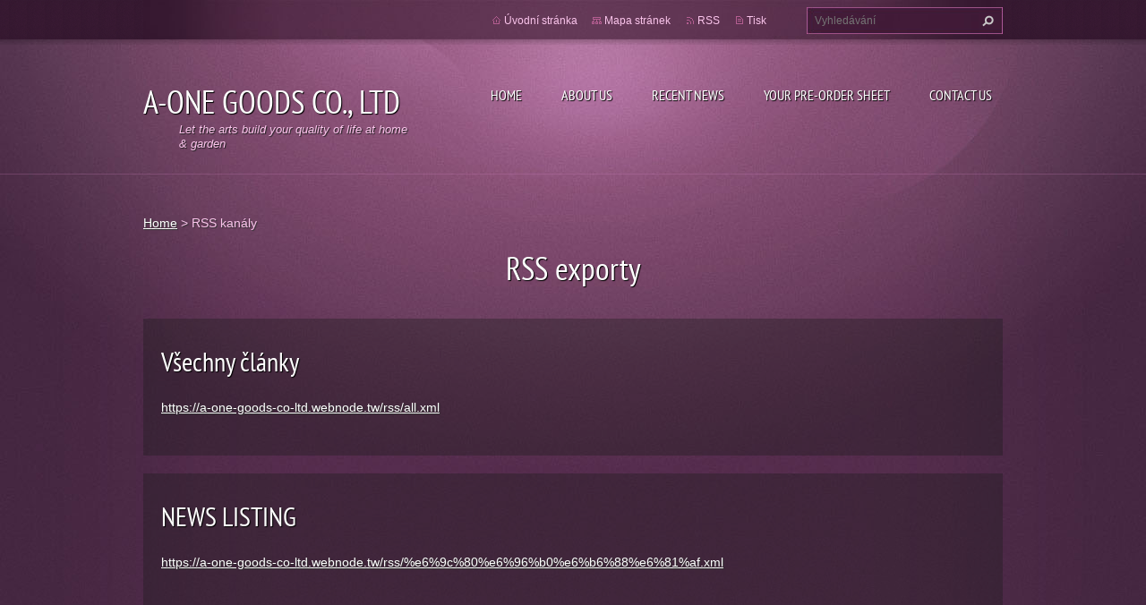

--- FILE ---
content_type: text/html; charset=UTF-8
request_url: https://a-one-goods-co-ltd.webnode.tw/rss/
body_size: 6377
content:
<!doctype html>
<!--[if lt IE 7]> <html class="lt-ie10 lt-ie9 lt-ie8 lt-ie7" lang="cs"> <![endif]-->
<!--[if IE 7]>    <html class="lt-ie10 lt-ie9 lt-ie8" lang="cs"> <![endif]-->
<!--[if IE 8]>    <html class="lt-ie10 lt-ie9" lang="cs"> <![endif]-->
<!--[if IE 9]>    <html class="lt-ie10" lang="cs"> <![endif]-->
<!--[if gt IE 9]><!-->
<html lang="cs">
<!--<![endif]-->
<head>
  <base href="https://a-one-goods-co-ltd.webnode.tw/">
  <meta charset="utf-8">
  <meta name="description" content="">
  <meta name="keywords" content="">
  <meta name="generator" content="Webnode">
  <meta name="apple-mobile-web-app-capable" content="yes">
  <meta name="apple-mobile-web-app-status-bar-style" content="black">
  <meta name="format-detection" content="telephone=no">
    <link rel="icon" type="image/svg+xml" href="/favicon.svg" sizes="any">  <link rel="icon" type="image/svg+xml" href="/favicon16.svg" sizes="16x16">  <link rel="icon" href="/favicon.ico">  <link rel="stylesheet" href="https://a-one-goods-co-ltd.webnode.tw/wysiwyg/system.style.css">
<link rel="canonical" href="https://a-one-goods-co-ltd.webnode.tw/rss/">
<script type="text/javascript">(function(i,s,o,g,r,a,m){i['GoogleAnalyticsObject']=r;i[r]=i[r]||function(){
			(i[r].q=i[r].q||[]).push(arguments)},i[r].l=1*new Date();a=s.createElement(o),
			m=s.getElementsByTagName(o)[0];a.async=1;a.src=g;m.parentNode.insertBefore(a,m)
			})(window,document,'script','//www.google-analytics.com/analytics.js','ga');ga('create', 'UA-797705-6', 'auto',{"name":"wnd_header"});ga('wnd_header.set', 'dimension1', 'W1');ga('wnd_header.set', 'anonymizeIp', true);ga('wnd_header.send', 'pageview');var pageTrackerAllTrackEvent=function(category,action,opt_label,opt_value){ga('send', 'event', category, action, opt_label, opt_value)};</script>
  <link rel="alternate" type="application/rss+xml" href="https://a-one-goods-co-ltd.webnode.tw/rss/all.xml" title="">
<!--[if lte IE 9]><style type="text/css">.cke_skin_webnode iframe {vertical-align: baseline !important;}</style><![endif]-->
  <meta http-equiv="X-UA-Compatible" content="IE=edge,chrome=1">
  <title>RSS kanály::A-ONE GOODS CO., LTD  </title>
  <meta name="viewport" content="width=1100">
  <link rel="stylesheet" href="https://d11bh4d8fhuq47.cloudfront.net/_system/skins/v9/50001074/css/style.css">

				<script type="text/javascript">
				/* <![CDATA[ */
					
					if (typeof(RS_CFG) == 'undefined') RS_CFG = new Array();
					RS_CFG['staticServers'] = new Array('https://d11bh4d8fhuq47.cloudfront.net/');
					RS_CFG['skinServers'] = new Array('https://d11bh4d8fhuq47.cloudfront.net/');
					RS_CFG['filesPath'] = 'https://a-one-goods-co-ltd.webnode.tw/_files/';
					RS_CFG['filesAWSS3Path'] = 'https://56243b1f2c.cbaul-cdnwnd.com/e61eb8f7ddfdd40eab057d52bb849bcd/';
					RS_CFG['lbClose'] = 'Zavřít';
					RS_CFG['skin'] = 'default';
					if (!RS_CFG['labels']) RS_CFG['labels'] = new Array();
					RS_CFG['systemName'] = 'Webnode';
						
					RS_CFG['responsiveLayout'] = 0;
					RS_CFG['mobileDevice'] = 0;
					RS_CFG['labels']['copyPasteSource'] = 'Více zde:';
					
				/* ]]> */
				</script><style type="text/css">/* <![CDATA[ */#x7hnsh2042 {position: absolute;font-size: 13px !important;font-family: "Arial", helvetica, sans-serif !important;white-space: nowrap;z-index: 2147483647;-webkit-user-select: none;-khtml-user-select: none;-moz-user-select: none;-o-user-select: none;user-select: none;}#c7ajgcqhps {position: relative;top: -14px;}* html #c7ajgcqhps { top: -11px; }#c7ajgcqhps a { text-decoration: none !important; }#c7ajgcqhps a:hover { text-decoration: underline !important; }#dd806oo6 {z-index: 2147483647;display: inline-block !important;font-size: 16px;padding: 7px 59px 9px 59px;background: transparent url(https://d11bh4d8fhuq47.cloudfront.net/img/footer/footerButtonWebnodeHover.png?ph=56243b1f2c) top left no-repeat;height: 18px;cursor: pointer;}* html #dd806oo6 { height: 36px; }#dd806oo6:hover { background: url(https://d11bh4d8fhuq47.cloudfront.net/img/footer/footerButtonWebnode.png?ph=56243b1f2c) top left no-repeat; }#jeh3lajn4q9 { display: none; }#jsec2bo1301797 {z-index: 3000;text-align: left !important;position: absolute;height: 88px;font-size: 13px !important;color: #ffffff !important;font-family: "Arial", helvetica, sans-serif !important;overflow: hidden;cursor: pointer;}#jsec2bo1301797 a {color: #ffffff !important;}#i414app31m8p {color: #36322D !important;text-decoration: none !important;font-weight: bold !important;float: right;height: 31px;position: absolute;top: 19px;right: 15px;cursor: pointer;}#a5jqjek22 { float: right; padding-right: 27px; display: block; line-height: 31px; height: 31px; background: url(https://d11bh4d8fhuq47.cloudfront.net/img/footer/footerButton.png?ph=56243b1f2c) top right no-repeat; white-space: nowrap; }#ie69fcdg48b { position: relative; left: 1px; float: left; display: block; width: 15px; height: 31px; background: url(https://d11bh4d8fhuq47.cloudfront.net/img/footer/footerButton.png?ph=56243b1f2c) top left no-repeat; }#i414app31m8p:hover { color: #36322D !important; text-decoration: none !important; }#i414app31m8p:hover #a5jqjek22 { background: url(https://d11bh4d8fhuq47.cloudfront.net/img/footer/footerButtonHover.png?ph=56243b1f2c) top right no-repeat; }#i414app31m8p:hover #ie69fcdg48b { background: url(https://d11bh4d8fhuq47.cloudfront.net/img/footer/footerButtonHover.png?ph=56243b1f2c) top left no-repeat; }#a0cep4nb40lna {padding-right: 11px;padding-right: 11px;float: right;height: 60px;padding-top: 18px;background: url(https://d11bh4d8fhuq47.cloudfront.net/img/footer/footerBubble.png?ph=56243b1f2c) top right no-repeat;}#i728dbpii {float: left;width: 18px;height: 78px;background: url(https://d11bh4d8fhuq47.cloudfront.net/img/footer/footerBubble.png?ph=56243b1f2c) top left no-repeat;}* html #dd806oo6 { filter: progid:DXImageTransform.Microsoft.AlphaImageLoader(src='https://d11bh4d8fhuq47.cloudfront.net/img/footer/footerButtonWebnode.png?ph=56243b1f2c'); background: transparent; }* html #dd806oo6:hover { filter: progid:DXImageTransform.Microsoft.AlphaImageLoader(src='https://d11bh4d8fhuq47.cloudfront.net/img/footer/footerButtonWebnodeHover.png?ph=56243b1f2c'); background: transparent; }* html #a0cep4nb40lna { height: 78px; background-image: url(https://d11bh4d8fhuq47.cloudfront.net/img/footer/footerBubbleIE6.png?ph=56243b1f2c);  }* html #i728dbpii { background-image: url(https://d11bh4d8fhuq47.cloudfront.net/img/footer/footerBubbleIE6.png?ph=56243b1f2c);  }* html #a5jqjek22 { background-image: url(https://d11bh4d8fhuq47.cloudfront.net/img/footer/footerButtonIE6.png?ph=56243b1f2c); }* html #ie69fcdg48b { background-image: url(https://d11bh4d8fhuq47.cloudfront.net/img/footer/footerButtonIE6.png?ph=56243b1f2c); }* html #i414app31m8p:hover #rbcGrSigTryButtonRight { background-image: url(https://d11bh4d8fhuq47.cloudfront.net/img/footer/footerButtonHoverIE6.png?ph=56243b1f2c);  }* html #i414app31m8p:hover #rbcGrSigTryButtonLeft { background-image: url(https://d11bh4d8fhuq47.cloudfront.net/img/footer/footerButtonHoverIE6.png?ph=56243b1f2c);  }/* ]]> */</style><script type="text/javascript" src="https://d11bh4d8fhuq47.cloudfront.net/_system/client/js/compressed/frontend.package.1-3-108.js?ph=56243b1f2c"></script><style type="text/css"></style></head>
<body><!-- div id="wrapper2" -->
<div id="wrapper2">
<!-- div id="wrapper" -->
<div id="wrapper">
   <!-- div id="header" -->
   <div id="header">
      <!-- div id="headerMain" -->
      <div id="headerMain">
            <!-- div id="headerMainContent" -->
            <div id="headerMainContent" class="clearfix">
                  <div id="logoZone">
                        <div id="logo"><a href="home/" title="Přejít na úvodní stránku."><span id="rbcSystemIdentifierLogo">A-ONE GOODS CO., LTD  </span></a></div>                        <p id="moto"><span id="rbcCompanySlogan" class="rbcNoStyleSpan">Let the arts build your quality of life at home &amp; garden</span></p>
                  </div>
                  <div class="menuWrapper">
                  

    
		<ul class="menu">
	<li class="first">      
      <a href="/home/">         
      Home           
  </a>        
  </li>
	<li>      
      <a href="/about-us/">         
      About Us           
  </a>        
  </li>
	<li>      
      <a href="/%e6%9c%80%e6%96%b0%e6%b6%88%e6%81%af/">         
      Recent NEWS           
  </a>        
  </li>
	<li>      
      <a href="/%e7%b6%b2%e8%b7%af%e4%b8%8b%e5%96%ae%e8%a8%82%e8%b3%bc/">         
      your pre-order sheet           
  </a>        
  </li>
	<li class="last">      
      <a href="/contact-us/">         
      CONTACT US           
  </a>        
  </li>
</ul>   

      <div class="clearfix"></div>     
					
                  </div>
            </div>
            <!-- div id="headerMainContent" -->
      </div>
      <!-- div id="headerMain" -->
      <!-- div id="headerTop" -->
      <div id="headerTop">
          <!-- div id="headerTopContent" -->
          <div id="headerTopContent" class="clearfix">
               <!-- div id="fulltextForm" -->
               
        <div id="fulltextForm">                
		<form action="/search/" method="get" id="fulltextSearch">       
                        <div class="clearfix">
                            <input id="fulltextSearchText" type="text" name="text" value="" placeholder="Vyhledávání">
                            <button id="fulltextSearchButton" type="submit" class="ir">Hledat</button>
                        </div>   
		</form>
        </div>  
		               <!-- div id="fulltextForm" -->
               <!-- div id="lang" -->
               <div id="lang">
                        <div id="languageSelect"></div>			
               </div>
               <!-- div id="lang" -->
               <!-- div id="systemNav" -->
               <ul class="systemNav">
                   <li class="homepage"><a href="home/" title="Přejít na úvodní stránku.">Úvodní stránka</a></li>
                   <li class="sitemap"><a href="/sitemap/" title="Přejít na mapu stránek.">Mapa stránek</a></li>
                   <li class="rss"><a href="/rss/" title="RSS kanály">RSS</a></li>
                   <li class="print"><a href="#" onclick="window.print(); return false;" title="Vytisknout stránku">Tisk</a></li>
               </ul>
               <!-- div id="systemNav" -->
          </div>
          <!-- div id="headerTopContent" -->
      </div>
      <!-- div id="headerTop" -->
   </div>
   <!-- div id="header" -->
   <!-- div id="main" -->
   <div id="main" role="main">
         <!-- div id="mainContent" -->
         <div id="mainContent">
         <!-- div class="layoutFullWidth" -->
         <div class="layoutFullWidth">
             <div id="pageNavigator" class="rbcContentBlock">            <div id="navizone" class="navigator">             <a class="navFirstPage" href="/home/">Home</a>           <span><span> &gt; </span></span>              <span id="navCurrentPage">RSS kanály</span>             </div>        <div class="clearfix"></div>        </div>                          
             <div class="widget">
                 <h2>RSS exporty</h2>	       
					
                 <div class="rss box">
                    <h3><a href="https://a-one-goods-co-ltd.webnode.tw/rss/all.xml">Všechny články</a></h3>
                    <p class="uri">
                    <a class="uri" href="https://a-one-goods-co-ltd.webnode.tw/rss/all.xml">https://a-one-goods-co-ltd.webnode.tw/rss/all.xml</a>
                    </p>
                 </div>    
		
    <div class="clearfix"></div>
					
                 <div class="rss box">
                    <h3><a href="https://a-one-goods-co-ltd.webnode.tw/rss/%e6%9c%80%e6%96%b0%e6%b6%88%e6%81%af.xml">NEWS LISTING</a></h3>
                    <p class="uri">
                    <a class="uri" href="https://a-one-goods-co-ltd.webnode.tw/rss/%e6%9c%80%e6%96%b0%e6%b6%88%e6%81%af.xml">https://a-one-goods-co-ltd.webnode.tw/rss/%e6%9c%80%e6%96%b0%e6%b6%88%e6%81%af.xml</a>
                    </p>
                 </div>    
		
    <div class="clearfix"></div>
					
                 <div class="rss box">
                    <h3><a href="https://a-one-goods-co-ltd.webnode.tw/rss/home.xml">Home</a></h3>
                    <p class="uri">
                    <a class="uri" href="https://a-one-goods-co-ltd.webnode.tw/rss/home.xml">https://a-one-goods-co-ltd.webnode.tw/rss/home.xml</a>
                    </p>
                 </div>    
		
    <div class="clearfix"></div>
					
                 <div class="rss box">
                    <h3><a href="https://a-one-goods-co-ltd.webnode.tw/rss/view-the-catalog1.xml">View the catalog</a></h3>
                    <p class="uri">
                    <a class="uri" href="https://a-one-goods-co-ltd.webnode.tw/rss/view-the-catalog1.xml">https://a-one-goods-co-ltd.webnode.tw/rss/view-the-catalog1.xml</a>
                    </p>
                 </div>    
		
    <div class="clearfix"></div>
					
                 <div class="rss box">
                    <h3><a href="https://a-one-goods-co-ltd.webnode.tw/rss/our-team-.xml">About us</a></h3>
                    <p class="uri">
                    <a class="uri" href="https://a-one-goods-co-ltd.webnode.tw/rss/our-team-.xml">https://a-one-goods-co-ltd.webnode.tw/rss/our-team-.xml</a>
                    </p>
                 </div>    
		
    <div class="clearfix"></div>
					
                 <div class="rss box">
                    <h3><a href="https://a-one-goods-co-ltd.webnode.tw/rss/contact-us.xml">Contact Info</a></h3>
                    <p class="uri">
                    <a class="uri" href="https://a-one-goods-co-ltd.webnode.tw/rss/contact-us.xml">https://a-one-goods-co-ltd.webnode.tw/rss/contact-us.xml</a>
                    </p>
                 </div>    
		  		                       
        </div>  
        <div class="clearfix"></div>
		                      </div>
         <!-- div class="layoutFullWidth" -->
         </div>
         <!-- div id="mainContent" -->
   </div>
   <!-- div id="main" -->
</div>
<!-- div id="wrapper" -->
   <!-- div id="footer" -->
   <div id="footer">
         <!-- div id="footerContent" -->
         <div id="footerContent">
                <!-- div id="copyright" -->
                <div id="copyright">
                    <span id="rbcFooterText" class="rbcNoStyleSpan"> Copyright A-ONE GOODS CO , Ltd designed by Shalina  居家藝術 版權所有</span>                </div>
                <!-- div id="copyright" -->
                <!-- div id="signature" -->
                <div id="signature">
                    <span class="rbcSignatureText"><a rel="nofollow" href="https://www.webnode.cz?utm_source=text&amp;utm_medium=footer&amp;utm_campaign=free1">Vytvořte si webové stránky zdarma!</a><a id="dd806oo6" rel="nofollow" href="https://www.webnode.cz?utm_source=button&amp;utm_medium=footer&amp;utm_campaign=free1"><span id="jeh3lajn4q9">Webnode</span></a></span>                </div>
                <!-- div id="signature" -->
         </div>
         <!-- div id="footerContent" -->
   </div>
   <!-- div id="footer" -->
   <img src="https://56243b1f2c.cbaul-cdnwnd.com/e61eb8f7ddfdd40eab057d52bb849bcd/200000017-dc67fdd647/AONE GIF.gif?ph=56243b1f2c" width="390" height="196" alt=""></div>
<!-- div id="wrapper2" -->
<script src="https://d11bh4d8fhuq47.cloudfront.net/_system/skins/v9/50001074/js/obscripts.js"></script>
<div id="rbcFooterHtml"></div><div style="display: none;" id="x7hnsh2042"><span id="c7ajgcqhps">&nbsp;</span></div><div id="jsec2bo1301797" style="display: none;"><a href="https://www.webnode.cz?utm_source=window&amp;utm_medium=footer&amp;utm_campaign=free1" rel="nofollow"><div id="i728dbpii"><!-- / --></div><div id="a0cep4nb40lna"><div><strong id="cce52a62">Vytvořte si vlastní web zdarma!</strong><br /><span id="ab322h8615e4">Moderní webové stránky za 5 minut</span></div><span id="i414app31m8p"><span id="ie69fcdg48b"><!-- / --></span><span id="a5jqjek22">Vyzkoušet</span></span></div></a></div><script type="text/javascript">/* <![CDATA[ */var ada378c17bhe9 = {sig: $('x7hnsh2042'),prefix: $('c7ajgcqhps'),btn : $('dd806oo6'),win : $('jsec2bo1301797'),winLeft : $('i728dbpii'),winLeftT : $('hww0pu1gh3i7'),winLeftB : $('d56b9091r4i'),winRght : $('a0cep4nb40lna'),winRghtT : $('h8ba43dh3'),winRghtB : $('as53qu5'),tryBtn : $('i414app31m8p'),tryLeft : $('ie69fcdg48b'),tryRght : $('a5jqjek22'),text : $('ab322h8615e4'),title : $('cce52a62')};ada378c17bhe9.sig.appendChild(ada378c17bhe9.btn);var i8gfa1eg20cec=0,df8nu5sb=0,grdgbk7178c86=0,jw2avao7cfh95,staw2h5e=$$('.rbcSignatureText')[0],e66af492=false,h6jafob17mf4k9;function l1k8407gde(){if (!e66af492 && pageTrackerAllTrackEvent){pageTrackerAllTrackEvent('Signature','Window show - web',ada378c17bhe9.sig.getElementsByTagName('a')[0].innerHTML);e66af492=true;}ada378c17bhe9.win.show();grdgbk7178c86=ada378c17bhe9.tryLeft.offsetWidth+ada378c17bhe9.tryRght.offsetWidth+1;ada378c17bhe9.tryBtn.style.width=parseInt(grdgbk7178c86)+'px';ada378c17bhe9.text.parentNode.style.width = '';ada378c17bhe9.winRght.style.width=parseInt(20+grdgbk7178c86+Math.max(ada378c17bhe9.text.offsetWidth,ada378c17bhe9.title.offsetWidth))+'px';ada378c17bhe9.win.style.width=parseInt(ada378c17bhe9.winLeft.offsetWidth+ada378c17bhe9.winRght.offsetWidth)+'px';var wl=ada378c17bhe9.sig.offsetLeft+ada378c17bhe9.btn.offsetLeft+ada378c17bhe9.btn.offsetWidth-ada378c17bhe9.win.offsetWidth+12;if (wl<10){wl=10;}ada378c17bhe9.win.style.left=parseInt(wl)+'px';ada378c17bhe9.win.style.top=parseInt(df8nu5sb-ada378c17bhe9.win.offsetHeight)+'px';clearTimeout(jw2avao7cfh95);}function je7ke7c8gi27(){jw2avao7cfh95=setTimeout('ada378c17bhe9.win.hide()',1000);}function gefg7488ea38(){var ph = RubicusFrontendIns.photoDetailHandler.lightboxFixed?document.getElementsByTagName('body')[0].offsetHeight/2:RubicusFrontendIns.getPageSize().pageHeight;ada378c17bhe9.sig.show();i8gfa1eg20cec=0;df8nu5sb=0;if (staw2h5e&&staw2h5e.offsetParent){var obj=staw2h5e;do{i8gfa1eg20cec+=obj.offsetLeft;df8nu5sb+=obj.offsetTop;} while (obj = obj.offsetParent);}if ($('rbcFooterText')){ada378c17bhe9.sig.style.color = $('rbcFooterText').getStyle('color');ada378c17bhe9.sig.getElementsByTagName('a')[0].style.color = $('rbcFooterText').getStyle('color');}ada378c17bhe9.sig.style.width=parseInt(ada378c17bhe9.prefix.offsetWidth+ada378c17bhe9.btn.offsetWidth)+'px';if (i8gfa1eg20cec<0||i8gfa1eg20cec>document.body.offsetWidth){i8gfa1eg20cec=(document.body.offsetWidth-ada378c17bhe9.sig.offsetWidth)/2;}if (i8gfa1eg20cec>(document.body.offsetWidth*0.55)){ada378c17bhe9.sig.style.left=parseInt(i8gfa1eg20cec+(staw2h5e?staw2h5e.offsetWidth:0)-ada378c17bhe9.sig.offsetWidth)+'px';}else{ada378c17bhe9.sig.style.left=parseInt(i8gfa1eg20cec)+'px';}if (df8nu5sb<=0 || RubicusFrontendIns.photoDetailHandler.lightboxFixed){df8nu5sb=ph-5-ada378c17bhe9.sig.offsetHeight;}ada378c17bhe9.sig.style.top=parseInt(df8nu5sb-5)+'px';}function ckdpmqrif8dwv(){if (h6jafob17mf4k9){clearTimeout(h6jafob17mf4k9);}h6jafob17mf4k9 = setTimeout('gefg7488ea38()', 10);}Event.observe(window,'load',function(){if (ada378c17bhe9.win&&ada378c17bhe9.btn){if (staw2h5e){if (staw2h5e.getElementsByTagName("a").length > 0){ada378c17bhe9.prefix.innerHTML = staw2h5e.innerHTML + '&nbsp;';}else{ada378c17bhe9.prefix.innerHTML = '<a href="https://www.webnode.tw?utm_source=text&amp;utm_medium=footer&amp;utm_content=cz-web-0&amp;utm_campaign=signature" rel="nofollow">'+staw2h5e.innerHTML + '</a>&nbsp;';}staw2h5e.style.visibility='hidden';}else{if (pageTrackerAllTrackEvent){pageTrackerAllTrackEvent('Signature','Missing rbcSignatureText','a-one-goods-co-ltd.webnode.tw');}}gefg7488ea38();setTimeout(gefg7488ea38, 500);setTimeout(gefg7488ea38, 1000);setTimeout(gefg7488ea38, 5000);Event.observe(ada378c17bhe9.btn,'mouseover',l1k8407gde);Event.observe(ada378c17bhe9.win,'mouseover',l1k8407gde);Event.observe(ada378c17bhe9.btn,'mouseout',je7ke7c8gi27);Event.observe(ada378c17bhe9.win,'mouseout',je7ke7c8gi27);Event.observe(ada378c17bhe9.win,'click',function(){if (pageTrackerAllTrackEvent){pageTrackerAllTrackEvent('Signature','Window click - web','Vytvořte si vlastní web zdarma!',0);}document/*j30m5bh14c0bea6*/.location.href='https://www.webnode.cz?utm_source=window&utm_medium=footer&utm_content=cz-web-0&utm_campaign=signature';});Event.observe(window, 'resize', ckdpmqrif8dwv);Event.observe(document.body, 'resize', ckdpmqrif8dwv);RubicusFrontendIns.addObserver({onResize: ckdpmqrif8dwv});RubicusFrontendIns.addObserver({onContentChange: ckdpmqrif8dwv});RubicusFrontendIns.addObserver({onLightboxUpdate: gefg7488ea38});Event.observe(ada378c17bhe9.btn, 'click', function(){if (pageTrackerAllTrackEvent){pageTrackerAllTrackEvent('Signature','Button click - web',ada378c17bhe9.sig.getElementsByTagName('a')[0].innerHTML);}});Event.observe(ada378c17bhe9.tryBtn, 'click', function(){if (pageTrackerAllTrackEvent){pageTrackerAllTrackEvent('Signature','Try Button click - web','Vytvořte si vlastní web zdarma!',0);}});}});RubicusFrontendIns.addFileToPreload('https://d11bh4d8fhuq47.cloudfront.net/img/footer/footerButtonWebnode.png?ph=56243b1f2c');RubicusFrontendIns.addFileToPreload('https://d11bh4d8fhuq47.cloudfront.net/img/footer/footerButton.png?ph=56243b1f2c');RubicusFrontendIns.addFileToPreload('https://d11bh4d8fhuq47.cloudfront.net/img/footer/footerButtonHover.png?ph=56243b1f2c');RubicusFrontendIns.addFileToPreload('https://d11bh4d8fhuq47.cloudfront.net/img/footer/footerBubble.png?ph=56243b1f2c');if (Prototype.Browser.IE){RubicusFrontendIns.addFileToPreload('https://d11bh4d8fhuq47.cloudfront.net/img/footer/footerBubbleIE6.png?ph=56243b1f2c');RubicusFrontendIns.addFileToPreload('https://d11bh4d8fhuq47.cloudfront.net/img/footer/footerButtonHoverIE6.png?ph=56243b1f2c');}RubicusFrontendIns.copyLink = 'https://www.webnode.tw';RS_CFG['labels']['copyPasteBackLink'] = 'Vytvořte si vlastní stránky zdarma:';/* ]]> */</script><script type="text/javascript">var keenTrackerCmsTrackEvent=function(id){if(typeof _jsTracker=="undefined" || !_jsTracker){return false;};try{var name=_keenEvents[id];var keenEvent={user:{u:_keenData.u,p:_keenData.p,lc:_keenData.lc,t:_keenData.t},action:{identifier:id,name:name,category:'cms',platform:'WND1',version:'2.1.157'},browser:{url:location.href,ua:navigator.userAgent,referer_url:document.referrer,resolution:screen.width+'x'+screen.height,ip:'3.147.63.18'}};_jsTracker.jsonpSubmit('PROD',keenEvent,function(err,res){});}catch(err){console.log(err)};};</script></body>
</html>
